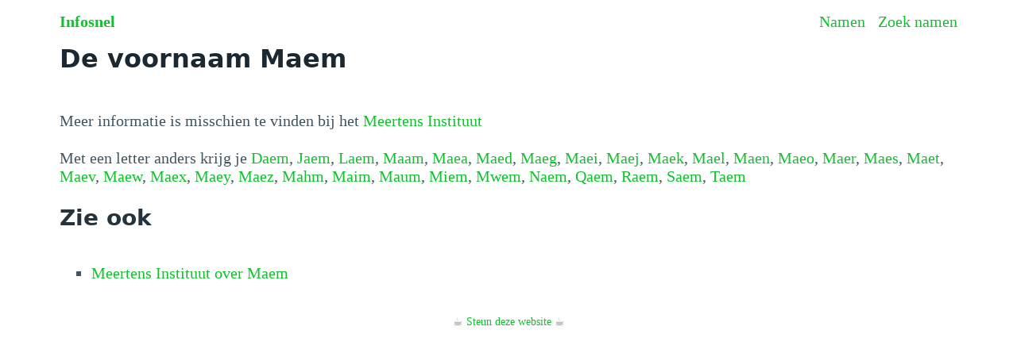

--- FILE ---
content_type: text/html
request_url: https://infosnel.nl/namen/naam/Maem
body_size: 13052
content:
<!doctype html>
<html lang="nl">
  <head>
    <meta charset="utf-8" />
    <meta name="viewport" content="width=device-width, initial-scale=1" />
    <title>De voornaam Maem</title><!-- HEAD_svelte-1chr4jw_START --><!-- HEAD_svelte-1chr4jw_END -->
  </head>
  <body data-sveltekit-preload-data="hover">
    <div id="root" style="display: contents">  <head data-svelte-h="svelte-1ud9m9j"><style lang="scss">@charset "UTF-8";
/*!
 * Pico CSS v1.5.10 (https://picocss.com)
 * Copyright 2019-2023 - Licensed under MIT
 */
/**
 * Theme: default
 */
:root {
  --font-family: system-ui, -apple-system, "Segoe UI", "Roboto", "Ubuntu",
    "Cantarell", "Noto Sans", sans-serif, "Apple Color Emoji", "Segoe UI Emoji",
    "Segoe UI Symbol", "Noto Color Emoji";
  --line-height: 1.5;
  --font-weight: 400;
  --font-size: 16px;
  --border-radius: 0.25rem;
  --border-width: 1px;
  --outline-width: 3px;
  --spacing: 1rem;
  --typography-spacing-vertical: 1.5rem;
  --block-spacing-vertical: calc(var(--spacing) * 2);
  --block-spacing-horizontal: var(--spacing);
  --grid-spacing-vertical: 0;
  --grid-spacing-horizontal: var(--spacing);
  --form-element-spacing-vertical: 0.75rem;
  --form-element-spacing-horizontal: 1rem;
  --nav-element-spacing-vertical: 1rem;
  --nav-element-spacing-horizontal: 0.5rem;
  --nav-link-spacing-vertical: 0.5rem;
  --nav-link-spacing-horizontal: 0.5rem;
  --form-label-font-weight: var(--font-weight);
  --transition: 0.2s ease-in-out;
  --modal-overlay-backdrop-filter: blur(0.25rem);
}
@media (min-width: 576px) {
  :root {
    --font-size: 17px;
  }
}
@media (min-width: 768px) {
  :root {
    --font-size: 18px;
  }
}
@media (min-width: 992px) {
  :root {
    --font-size: 19px;
  }
}
@media (min-width: 1200px) {
  :root {
    --font-size: 20px;
  }
}
@media (min-width: 576px) {
  body > header,
  body > main,
  body > footer,
  section {
    --block-spacing-vertical: calc(var(--spacing) * 2.5);
  }
}
@media (min-width: 768px) {
  body > header,
  body > main,
  body > footer,
  section {
    --block-spacing-vertical: calc(var(--spacing) * 3);
  }
}
@media (min-width: 992px) {
  body > header,
  body > main,
  body > footer,
  section {
    --block-spacing-vertical: calc(var(--spacing) * 3.5);
  }
}
@media (min-width: 1200px) {
  body > header,
  body > main,
  body > footer,
  section {
    --block-spacing-vertical: calc(var(--spacing) * 4);
  }
}
@media (min-width: 576px) {
  article {
    --block-spacing-horizontal: calc(var(--spacing) * 1.25);
  }
}
@media (min-width: 768px) {
  article {
    --block-spacing-horizontal: calc(var(--spacing) * 1.5);
  }
}
@media (min-width: 992px) {
  article {
    --block-spacing-horizontal: calc(var(--spacing) * 1.75);
  }
}
@media (min-width: 1200px) {
  article {
    --block-spacing-horizontal: calc(var(--spacing) * 2);
  }
}
dialog > article {
  --block-spacing-vertical: calc(var(--spacing) * 2);
  --block-spacing-horizontal: var(--spacing);
}
@media (min-width: 576px) {
  dialog > article {
    --block-spacing-vertical: calc(var(--spacing) * 2.5);
    --block-spacing-horizontal: calc(var(--spacing) * 1.25);
  }
}
@media (min-width: 768px) {
  dialog > article {
    --block-spacing-vertical: calc(var(--spacing) * 3);
    --block-spacing-horizontal: calc(var(--spacing) * 1.5);
  }
}
a {
  --text-decoration: none;
}
a.secondary, a.contrast {
  --text-decoration: underline;
}
small {
  --font-size: 0.875em;
}
h1,
h2,
h3,
h4,
h5,
h6 {
  --font-weight: 700;
}
h1 {
  --font-size: 2rem;
  --typography-spacing-vertical: 3rem;
}
h2 {
  --font-size: 1.75rem;
  --typography-spacing-vertical: 2.625rem;
}
h3 {
  --font-size: 1.5rem;
  --typography-spacing-vertical: 2.25rem;
}
h4 {
  --font-size: 1.25rem;
  --typography-spacing-vertical: 1.874rem;
}
h5 {
  --font-size: 1.125rem;
  --typography-spacing-vertical: 1.6875rem;
}
[type=checkbox],
[type=radio] {
  --border-width: 2px;
}
[type=checkbox][role=switch] {
  --border-width: 3px;
}
thead th,
thead td,
tfoot th,
tfoot td {
  --border-width: 3px;
}
:not(thead, tfoot) > * > td {
  --font-size: 0.875em;
}
pre,
code,
kbd,
samp {
  --font-family: "Menlo", "Consolas", "Roboto Mono", "Ubuntu Monospace",
    "Noto Mono", "Oxygen Mono", "Liberation Mono", monospace,
    "Apple Color Emoji", "Segoe UI Emoji", "Segoe UI Symbol", "Noto Color Emoji";
}
kbd {
  --font-weight: bolder;
}
[data-theme=light],
:root:not([data-theme=dark]) {
  --background-color: #fff;
  --color: hsl(205, 20%, 32%);
  --h1-color: hsl(205, 30%, 15%);
  --h2-color: #24333e;
  --h3-color: hsl(205, 25%, 23%);
  --h4-color: #374956;
  --h5-color: hsl(205, 20%, 32%);
  --h6-color: #4d606d;
  --muted-color: hsl(205, 10%, 50%);
  --muted-border-color: hsl(205, 20%, 94%);
  --primary: hsl(130, 85%, 41%);
  --primary-hover: hsl(130, 90%, 32%);
  --primary-focus: rgba(16, 193, 45, 0.125);
  --primary-inverse: #fff;
  --secondary: hsl(205, 15%, 41%);
  --secondary-hover: hsl(205, 20%, 32%);
  --secondary-focus: rgba(89, 107, 120, 0.125);
  --secondary-inverse: #fff;
  --contrast: hsl(205, 30%, 15%);
  --contrast-hover: #000;
  --contrast-focus: rgba(89, 107, 120, 0.125);
  --contrast-inverse: #fff;
  --mark-background-color: #fff2ca;
  --mark-color: #543a26;
  --ins-color: #388e3c;
  --del-color: #c62828;
  --blockquote-border-color: var(--muted-border-color);
  --blockquote-footer-color: var(--muted-color);
  --button-box-shadow: 0 0 0 rgba(0, 0, 0, 0);
  --button-hover-box-shadow: 0 0 0 rgba(0, 0, 0, 0);
  --form-element-background-color: transparent;
  --form-element-border-color: hsl(205, 14%, 68%);
  --form-element-color: var(--color);
  --form-element-placeholder-color: var(--muted-color);
  --form-element-active-background-color: transparent;
  --form-element-active-border-color: var(--primary);
  --form-element-focus-color: var(--primary-focus);
  --form-element-disabled-background-color: hsl(205, 18%, 86%);
  --form-element-disabled-border-color: hsl(205, 14%, 68%);
  --form-element-disabled-opacity: 0.5;
  --form-element-invalid-border-color: #c62828;
  --form-element-invalid-active-border-color: #d32f2f;
  --form-element-invalid-focus-color: rgba(211, 47, 47, 0.125);
  --form-element-valid-border-color: #388e3c;
  --form-element-valid-active-border-color: #43a047;
  --form-element-valid-focus-color: rgba(67, 160, 71, 0.125);
  --switch-background-color: hsl(205, 16%, 77%);
  --switch-color: var(--primary-inverse);
  --switch-checked-background-color: var(--primary);
  --range-border-color: hsl(205, 18%, 86%);
  --range-active-border-color: hsl(205, 16%, 77%);
  --range-thumb-border-color: var(--background-color);
  --range-thumb-color: var(--secondary);
  --range-thumb-hover-color: var(--secondary-hover);
  --range-thumb-active-color: var(--primary);
  --table-border-color: var(--muted-border-color);
  --table-row-stripped-background-color: #f6f8f9;
  --code-background-color: hsl(205, 20%, 94%);
  --code-color: var(--muted-color);
  --code-kbd-background-color: var(--contrast);
  --code-kbd-color: var(--contrast-inverse);
  --code-tag-color: hsl(330, 40%, 50%);
  --code-property-color: hsl(185, 40%, 40%);
  --code-value-color: hsl(40, 20%, 50%);
  --code-comment-color: hsl(205, 14%, 68%);
  --accordion-border-color: var(--muted-border-color);
  --accordion-close-summary-color: var(--color);
  --accordion-open-summary-color: var(--muted-color);
  --card-background-color: var(--background-color);
  --card-border-color: var(--muted-border-color);
  --card-box-shadow:
    0.0145rem 0.029rem 0.174rem rgba(27, 40, 50, 0.01698),
    0.0335rem 0.067rem 0.402rem rgba(27, 40, 50, 0.024),
    0.0625rem 0.125rem 0.75rem rgba(27, 40, 50, 0.03),
    0.1125rem 0.225rem 1.35rem rgba(27, 40, 50, 0.036),
    0.2085rem 0.417rem 2.502rem rgba(27, 40, 50, 0.04302),
    0.5rem 1rem 6rem rgba(27, 40, 50, 0.06),
    0 0 0 0.0625rem rgba(27, 40, 50, 0.015);
  --card-sectionning-background-color: #fbfbfc;
  --dropdown-background-color: #fbfbfc;
  --dropdown-border-color: #e1e6eb;
  --dropdown-box-shadow: var(--card-box-shadow);
  --dropdown-color: var(--color);
  --dropdown-hover-background-color: hsl(205, 20%, 94%);
  --modal-overlay-background-color: rgba(213, 220, 226, 0.7);
  --progress-background-color: hsl(205, 18%, 86%);
  --progress-color: var(--primary);
  --loading-spinner-opacity: 0.5;
  --tooltip-background-color: var(--contrast);
  --tooltip-color: var(--contrast-inverse);
  --icon-checkbox: url("data:image/svg+xml,%3Csvg xmlns='http://www.w3.org/2000/svg' width='24' height='24' viewBox='0 0 24 24' fill='none' stroke='rgb(255, 255, 255)' stroke-width='4' stroke-linecap='round' stroke-linejoin='round'%3E%3Cpolyline points='20 6 9 17 4 12'%3E%3C/polyline%3E%3C/svg%3E");
  --icon-chevron: url("data:image/svg+xml,%3Csvg xmlns='http://www.w3.org/2000/svg' width='24' height='24' viewBox='0 0 24 24' fill='none' stroke='rgb(65, 84, 98)' stroke-width='2' stroke-linecap='round' stroke-linejoin='round'%3E%3Cpolyline points='6 9 12 15 18 9'%3E%3C/polyline%3E%3C/svg%3E");
  --icon-chevron-button: url("data:image/svg+xml,%3Csvg xmlns='http://www.w3.org/2000/svg' width='24' height='24' viewBox='0 0 24 24' fill='none' stroke='rgb(255, 255, 255)' stroke-width='2' stroke-linecap='round' stroke-linejoin='round'%3E%3Cpolyline points='6 9 12 15 18 9'%3E%3C/polyline%3E%3C/svg%3E");
  --icon-chevron-button-inverse: url("data:image/svg+xml,%3Csvg xmlns='http://www.w3.org/2000/svg' width='24' height='24' viewBox='0 0 24 24' fill='none' stroke='rgb(255, 255, 255)' stroke-width='2' stroke-linecap='round' stroke-linejoin='round'%3E%3Cpolyline points='6 9 12 15 18 9'%3E%3C/polyline%3E%3C/svg%3E");
  --icon-close: url("data:image/svg+xml,%3Csvg xmlns='http://www.w3.org/2000/svg' width='24' height='24' viewBox='0 0 24 24' fill='none' stroke='rgb(115, 130, 140)' stroke-width='4' stroke-linecap='round' stroke-linejoin='round'%3E%3Cline x1='18' y1='6' x2='6' y2='18'%3E%3C/line%3E%3Cline x1='6' y1='6' x2='18' y2='18'%3E%3C/line%3E%3C/svg%3E");
  --icon-date: url("data:image/svg+xml,%3Csvg xmlns='http://www.w3.org/2000/svg' width='24' height='24' viewBox='0 0 24 24' fill='none' stroke='rgb(65, 84, 98)' stroke-width='2' stroke-linecap='round' stroke-linejoin='round'%3E%3Crect x='3' y='4' width='18' height='18' rx='2' ry='2'%3E%3C/rect%3E%3Cline x1='16' y1='2' x2='16' y2='6'%3E%3C/line%3E%3Cline x1='8' y1='2' x2='8' y2='6'%3E%3C/line%3E%3Cline x1='3' y1='10' x2='21' y2='10'%3E%3C/line%3E%3C/svg%3E");
  --icon-invalid: url("data:image/svg+xml,%3Csvg xmlns='http://www.w3.org/2000/svg' width='24' height='24' viewBox='0 0 24 24' fill='none' stroke='rgb(198, 40, 40)' stroke-width='2' stroke-linecap='round' stroke-linejoin='round'%3E%3Ccircle cx='12' cy='12' r='10'%3E%3C/circle%3E%3Cline x1='12' y1='8' x2='12' y2='12'%3E%3C/line%3E%3Cline x1='12' y1='16' x2='12.01' y2='16'%3E%3C/line%3E%3C/svg%3E");
  --icon-minus: url("data:image/svg+xml,%3Csvg xmlns='http://www.w3.org/2000/svg' width='24' height='24' viewBox='0 0 24 24' fill='none' stroke='rgb(255, 255, 255)' stroke-width='4' stroke-linecap='round' stroke-linejoin='round'%3E%3Cline x1='5' y1='12' x2='19' y2='12'%3E%3C/line%3E%3C/svg%3E");
  --icon-search: url("data:image/svg+xml,%3Csvg xmlns='http://www.w3.org/2000/svg' width='24' height='24' viewBox='0 0 24 24' fill='none' stroke='rgb(65, 84, 98)' stroke-width='2' stroke-linecap='round' stroke-linejoin='round'%3E%3Ccircle cx='11' cy='11' r='8'%3E%3C/circle%3E%3Cline x1='21' y1='21' x2='16.65' y2='16.65'%3E%3C/line%3E%3C/svg%3E");
  --icon-time: url("data:image/svg+xml,%3Csvg xmlns='http://www.w3.org/2000/svg' width='24' height='24' viewBox='0 0 24 24' fill='none' stroke='rgb(65, 84, 98)' stroke-width='2' stroke-linecap='round' stroke-linejoin='round'%3E%3Ccircle cx='12' cy='12' r='10'%3E%3C/circle%3E%3Cpolyline points='12 6 12 12 16 14'%3E%3C/polyline%3E%3C/svg%3E");
  --icon-valid: url("data:image/svg+xml,%3Csvg xmlns='http://www.w3.org/2000/svg' width='24' height='24' viewBox='0 0 24 24' fill='none' stroke='rgb(56, 142, 60)' stroke-width='3' stroke-linecap='round' stroke-linejoin='round'%3E%3Cpolyline points='20 6 9 17 4 12'%3E%3C/polyline%3E%3C/svg%3E");
  color-scheme: light;
}
@media only screen and (prefers-color-scheme: dark) {
  :root:not([data-theme]) {
    --background-color: #11191f;
    --color: hsl(205, 16%, 77%);
    --h1-color: hsl(205, 20%, 94%);
    --h2-color: #e1e6eb;
    --h3-color: hsl(205, 18%, 86%);
    --h4-color: #c8d1d8;
    --h5-color: hsl(205, 16%, 77%);
    --h6-color: #afbbc4;
    --muted-color: hsl(205, 10%, 50%);
    --muted-border-color: #1f2d38;
    --primary: hsl(130, 85%, 41%);
    --primary-hover: hsl(130, 80%, 50%);
    --primary-focus: rgba(16, 193, 45, 0.25);
    --primary-inverse: #fff;
    --secondary: hsl(205, 15%, 41%);
    --secondary-hover: hsl(205, 10%, 50%);
    --secondary-focus: rgba(115, 130, 140, 0.25);
    --secondary-inverse: #fff;
    --contrast: hsl(205, 20%, 94%);
    --contrast-hover: #fff;
    --contrast-focus: rgba(115, 130, 140, 0.25);
    --contrast-inverse: #000;
    --mark-background-color: #d1c284;
    --mark-color: #11191f;
    --ins-color: #388e3c;
    --del-color: #c62828;
    --blockquote-border-color: var(--muted-border-color);
    --blockquote-footer-color: var(--muted-color);
    --button-box-shadow: 0 0 0 rgba(0, 0, 0, 0);
    --button-hover-box-shadow: 0 0 0 rgba(0, 0, 0, 0);
    --form-element-background-color: #11191f;
    --form-element-border-color: #374956;
    --form-element-color: var(--color);
    --form-element-placeholder-color: var(--muted-color);
    --form-element-active-background-color: var(--form-element-background-color);
    --form-element-active-border-color: var(--primary);
    --form-element-focus-color: var(--primary-focus);
    --form-element-disabled-background-color: hsl(205, 25%, 23%);
    --form-element-disabled-border-color: hsl(205, 20%, 32%);
    --form-element-disabled-opacity: 0.5;
    --form-element-invalid-border-color: #b71c1c;
    --form-element-invalid-active-border-color: #c62828;
    --form-element-invalid-focus-color: rgba(198, 40, 40, 0.25);
    --form-element-valid-border-color: #2e7d32;
    --form-element-valid-active-border-color: #388e3c;
    --form-element-valid-focus-color: rgba(56, 142, 60, 0.25);
    --switch-background-color: #374956;
    --switch-color: var(--primary-inverse);
    --switch-checked-background-color: var(--primary);
    --range-border-color: #24333e;
    --range-active-border-color: hsl(205, 25%, 23%);
    --range-thumb-border-color: var(--background-color);
    --range-thumb-color: var(--secondary);
    --range-thumb-hover-color: var(--secondary-hover);
    --range-thumb-active-color: var(--primary);
    --table-border-color: var(--muted-border-color);
    --table-row-stripped-background-color: rgba(115, 130, 140, 0.05);
    --code-background-color: #18232c;
    --code-color: var(--muted-color);
    --code-kbd-background-color: var(--contrast);
    --code-kbd-color: var(--contrast-inverse);
    --code-tag-color: hsl(330, 30%, 50%);
    --code-property-color: hsl(185, 30%, 50%);
    --code-value-color: hsl(40, 10%, 50%);
    --code-comment-color: #4d606d;
    --accordion-border-color: var(--muted-border-color);
    --accordion-active-summary-color: var(--primary);
    --accordion-close-summary-color: var(--color);
    --accordion-open-summary-color: var(--muted-color);
    --card-background-color: #141e26;
    --card-border-color: var(--card-background-color);
    --card-box-shadow:
      0.0145rem 0.029rem 0.174rem rgba(0, 0, 0, 0.01698),
      0.0335rem 0.067rem 0.402rem rgba(0, 0, 0, 0.024),
      0.0625rem 0.125rem 0.75rem rgba(0, 0, 0, 0.03),
      0.1125rem 0.225rem 1.35rem rgba(0, 0, 0, 0.036),
      0.2085rem 0.417rem 2.502rem rgba(0, 0, 0, 0.04302),
      0.5rem 1rem 6rem rgba(0, 0, 0, 0.06),
      0 0 0 0.0625rem rgba(0, 0, 0, 0.015);
    --card-sectionning-background-color: #18232c;
    --dropdown-background-color: hsl(205, 30%, 15%);
    --dropdown-border-color: #24333e;
    --dropdown-box-shadow: var(--card-box-shadow);
    --dropdown-color: var(--color);
    --dropdown-hover-background-color: rgba(36, 51, 62, 0.75);
    --modal-overlay-background-color: rgba(36, 51, 62, 0.8);
    --progress-background-color: #24333e;
    --progress-color: var(--primary);
    --loading-spinner-opacity: 0.5;
    --tooltip-background-color: var(--contrast);
    --tooltip-color: var(--contrast-inverse);
    --icon-checkbox: url("data:image/svg+xml,%3Csvg xmlns='http://www.w3.org/2000/svg' width='24' height='24' viewBox='0 0 24 24' fill='none' stroke='rgb(255, 255, 255)' stroke-width='4' stroke-linecap='round' stroke-linejoin='round'%3E%3Cpolyline points='20 6 9 17 4 12'%3E%3C/polyline%3E%3C/svg%3E");
    --icon-chevron: url("data:image/svg+xml,%3Csvg xmlns='http://www.w3.org/2000/svg' width='24' height='24' viewBox='0 0 24 24' fill='none' stroke='rgb(162, 175, 185)' stroke-width='2' stroke-linecap='round' stroke-linejoin='round'%3E%3Cpolyline points='6 9 12 15 18 9'%3E%3C/polyline%3E%3C/svg%3E");
    --icon-chevron-button: url("data:image/svg+xml,%3Csvg xmlns='http://www.w3.org/2000/svg' width='24' height='24' viewBox='0 0 24 24' fill='none' stroke='rgb(255, 255, 255)' stroke-width='2' stroke-linecap='round' stroke-linejoin='round'%3E%3Cpolyline points='6 9 12 15 18 9'%3E%3C/polyline%3E%3C/svg%3E");
    --icon-chevron-button-inverse: url("data:image/svg+xml,%3Csvg xmlns='http://www.w3.org/2000/svg' width='24' height='24' viewBox='0 0 24 24' fill='none' stroke='rgb(0, 0, 0)' stroke-width='2' stroke-linecap='round' stroke-linejoin='round'%3E%3Cpolyline points='6 9 12 15 18 9'%3E%3C/polyline%3E%3C/svg%3E");
    --icon-close: url("data:image/svg+xml,%3Csvg xmlns='http://www.w3.org/2000/svg' width='24' height='24' viewBox='0 0 24 24' fill='none' stroke='rgb(115, 130, 140)' stroke-width='4' stroke-linecap='round' stroke-linejoin='round'%3E%3Cline x1='18' y1='6' x2='6' y2='18'%3E%3C/line%3E%3Cline x1='6' y1='6' x2='18' y2='18'%3E%3C/line%3E%3C/svg%3E");
    --icon-date: url("data:image/svg+xml,%3Csvg xmlns='http://www.w3.org/2000/svg' width='24' height='24' viewBox='0 0 24 24' fill='none' stroke='rgb(162, 175, 185)' stroke-width='2' stroke-linecap='round' stroke-linejoin='round'%3E%3Crect x='3' y='4' width='18' height='18' rx='2' ry='2'%3E%3C/rect%3E%3Cline x1='16' y1='2' x2='16' y2='6'%3E%3C/line%3E%3Cline x1='8' y1='2' x2='8' y2='6'%3E%3C/line%3E%3Cline x1='3' y1='10' x2='21' y2='10'%3E%3C/line%3E%3C/svg%3E");
    --icon-invalid: url("data:image/svg+xml,%3Csvg xmlns='http://www.w3.org/2000/svg' width='24' height='24' viewBox='0 0 24 24' fill='none' stroke='rgb(183, 28, 28)' stroke-width='2' stroke-linecap='round' stroke-linejoin='round'%3E%3Ccircle cx='12' cy='12' r='10'%3E%3C/circle%3E%3Cline x1='12' y1='8' x2='12' y2='12'%3E%3C/line%3E%3Cline x1='12' y1='16' x2='12.01' y2='16'%3E%3C/line%3E%3C/svg%3E");
    --icon-minus: url("data:image/svg+xml,%3Csvg xmlns='http://www.w3.org/2000/svg' width='24' height='24' viewBox='0 0 24 24' fill='none' stroke='rgb(255, 255, 255)' stroke-width='4' stroke-linecap='round' stroke-linejoin='round'%3E%3Cline x1='5' y1='12' x2='19' y2='12'%3E%3C/line%3E%3C/svg%3E");
    --icon-search: url("data:image/svg+xml,%3Csvg xmlns='http://www.w3.org/2000/svg' width='24' height='24' viewBox='0 0 24 24' fill='none' stroke='rgb(162, 175, 185)' stroke-width='2' stroke-linecap='round' stroke-linejoin='round'%3E%3Ccircle cx='11' cy='11' r='8'%3E%3C/circle%3E%3Cline x1='21' y1='21' x2='16.65' y2='16.65'%3E%3C/line%3E%3C/svg%3E");
    --icon-time: url("data:image/svg+xml,%3Csvg xmlns='http://www.w3.org/2000/svg' width='24' height='24' viewBox='0 0 24 24' fill='none' stroke='rgb(162, 175, 185)' stroke-width='2' stroke-linecap='round' stroke-linejoin='round'%3E%3Ccircle cx='12' cy='12' r='10'%3E%3C/circle%3E%3Cpolyline points='12 6 12 12 16 14'%3E%3C/polyline%3E%3C/svg%3E");
    --icon-valid: url("data:image/svg+xml,%3Csvg xmlns='http://www.w3.org/2000/svg' width='24' height='24' viewBox='0 0 24 24' fill='none' stroke='rgb(46, 125, 50)' stroke-width='3' stroke-linecap='round' stroke-linejoin='round'%3E%3Cpolyline points='20 6 9 17 4 12'%3E%3C/polyline%3E%3C/svg%3E");
    color-scheme: dark;
  }
}
[data-theme=dark] {
  --background-color: #11191f;
  --color: hsl(205, 16%, 77%);
  --h1-color: hsl(205, 20%, 94%);
  --h2-color: #e1e6eb;
  --h3-color: hsl(205, 18%, 86%);
  --h4-color: #c8d1d8;
  --h5-color: hsl(205, 16%, 77%);
  --h6-color: #afbbc4;
  --muted-color: hsl(205, 10%, 50%);
  --muted-border-color: #1f2d38;
  --primary: hsl(130, 85%, 41%);
  --primary-hover: hsl(130, 80%, 50%);
  --primary-focus: rgba(16, 193, 45, 0.25);
  --primary-inverse: #fff;
  --secondary: hsl(205, 15%, 41%);
  --secondary-hover: hsl(205, 10%, 50%);
  --secondary-focus: rgba(115, 130, 140, 0.25);
  --secondary-inverse: #fff;
  --contrast: hsl(205, 20%, 94%);
  --contrast-hover: #fff;
  --contrast-focus: rgba(115, 130, 140, 0.25);
  --contrast-inverse: #000;
  --mark-background-color: #d1c284;
  --mark-color: #11191f;
  --ins-color: #388e3c;
  --del-color: #c62828;
  --blockquote-border-color: var(--muted-border-color);
  --blockquote-footer-color: var(--muted-color);
  --button-box-shadow: 0 0 0 rgba(0, 0, 0, 0);
  --button-hover-box-shadow: 0 0 0 rgba(0, 0, 0, 0);
  --form-element-background-color: #11191f;
  --form-element-border-color: #374956;
  --form-element-color: var(--color);
  --form-element-placeholder-color: var(--muted-color);
  --form-element-active-background-color: var(--form-element-background-color);
  --form-element-active-border-color: var(--primary);
  --form-element-focus-color: var(--primary-focus);
  --form-element-disabled-background-color: hsl(205, 25%, 23%);
  --form-element-disabled-border-color: hsl(205, 20%, 32%);
  --form-element-disabled-opacity: 0.5;
  --form-element-invalid-border-color: #b71c1c;
  --form-element-invalid-active-border-color: #c62828;
  --form-element-invalid-focus-color: rgba(198, 40, 40, 0.25);
  --form-element-valid-border-color: #2e7d32;
  --form-element-valid-active-border-color: #388e3c;
  --form-element-valid-focus-color: rgba(56, 142, 60, 0.25);
  --switch-background-color: #374956;
  --switch-color: var(--primary-inverse);
  --switch-checked-background-color: var(--primary);
  --range-border-color: #24333e;
  --range-active-border-color: hsl(205, 25%, 23%);
  --range-thumb-border-color: var(--background-color);
  --range-thumb-color: var(--secondary);
  --range-thumb-hover-color: var(--secondary-hover);
  --range-thumb-active-color: var(--primary);
  --table-border-color: var(--muted-border-color);
  --table-row-stripped-background-color: rgba(115, 130, 140, 0.05);
  --code-background-color: #18232c;
  --code-color: var(--muted-color);
  --code-kbd-background-color: var(--contrast);
  --code-kbd-color: var(--contrast-inverse);
  --code-tag-color: hsl(330, 30%, 50%);
  --code-property-color: hsl(185, 30%, 50%);
  --code-value-color: hsl(40, 10%, 50%);
  --code-comment-color: #4d606d;
  --accordion-border-color: var(--muted-border-color);
  --accordion-active-summary-color: var(--primary);
  --accordion-close-summary-color: var(--color);
  --accordion-open-summary-color: var(--muted-color);
  --card-background-color: #141e26;
  --card-border-color: var(--card-background-color);
  --card-box-shadow:
    0.0145rem 0.029rem 0.174rem rgba(0, 0, 0, 0.01698),
    0.0335rem 0.067rem 0.402rem rgba(0, 0, 0, 0.024),
    0.0625rem 0.125rem 0.75rem rgba(0, 0, 0, 0.03),
    0.1125rem 0.225rem 1.35rem rgba(0, 0, 0, 0.036),
    0.2085rem 0.417rem 2.502rem rgba(0, 0, 0, 0.04302),
    0.5rem 1rem 6rem rgba(0, 0, 0, 0.06),
    0 0 0 0.0625rem rgba(0, 0, 0, 0.015);
  --card-sectionning-background-color: #18232c;
  --dropdown-background-color: hsl(205, 30%, 15%);
  --dropdown-border-color: #24333e;
  --dropdown-box-shadow: var(--card-box-shadow);
  --dropdown-color: var(--color);
  --dropdown-hover-background-color: rgba(36, 51, 62, 0.75);
  --modal-overlay-background-color: rgba(36, 51, 62, 0.8);
  --progress-background-color: #24333e;
  --progress-color: var(--primary);
  --loading-spinner-opacity: 0.5;
  --tooltip-background-color: var(--contrast);
  --tooltip-color: var(--contrast-inverse);
  --icon-checkbox: url("data:image/svg+xml,%3Csvg xmlns='http://www.w3.org/2000/svg' width='24' height='24' viewBox='0 0 24 24' fill='none' stroke='rgb(255, 255, 255)' stroke-width='4' stroke-linecap='round' stroke-linejoin='round'%3E%3Cpolyline points='20 6 9 17 4 12'%3E%3C/polyline%3E%3C/svg%3E");
  --icon-chevron: url("data:image/svg+xml,%3Csvg xmlns='http://www.w3.org/2000/svg' width='24' height='24' viewBox='0 0 24 24' fill='none' stroke='rgb(162, 175, 185)' stroke-width='2' stroke-linecap='round' stroke-linejoin='round'%3E%3Cpolyline points='6 9 12 15 18 9'%3E%3C/polyline%3E%3C/svg%3E");
  --icon-chevron-button: url("data:image/svg+xml,%3Csvg xmlns='http://www.w3.org/2000/svg' width='24' height='24' viewBox='0 0 24 24' fill='none' stroke='rgb(255, 255, 255)' stroke-width='2' stroke-linecap='round' stroke-linejoin='round'%3E%3Cpolyline points='6 9 12 15 18 9'%3E%3C/polyline%3E%3C/svg%3E");
  --icon-chevron-button-inverse: url("data:image/svg+xml,%3Csvg xmlns='http://www.w3.org/2000/svg' width='24' height='24' viewBox='0 0 24 24' fill='none' stroke='rgb(0, 0, 0)' stroke-width='2' stroke-linecap='round' stroke-linejoin='round'%3E%3Cpolyline points='6 9 12 15 18 9'%3E%3C/polyline%3E%3C/svg%3E");
  --icon-close: url("data:image/svg+xml,%3Csvg xmlns='http://www.w3.org/2000/svg' width='24' height='24' viewBox='0 0 24 24' fill='none' stroke='rgb(115, 130, 140)' stroke-width='4' stroke-linecap='round' stroke-linejoin='round'%3E%3Cline x1='18' y1='6' x2='6' y2='18'%3E%3C/line%3E%3Cline x1='6' y1='6' x2='18' y2='18'%3E%3C/line%3E%3C/svg%3E");
  --icon-date: url("data:image/svg+xml,%3Csvg xmlns='http://www.w3.org/2000/svg' width='24' height='24' viewBox='0 0 24 24' fill='none' stroke='rgb(162, 175, 185)' stroke-width='2' stroke-linecap='round' stroke-linejoin='round'%3E%3Crect x='3' y='4' width='18' height='18' rx='2' ry='2'%3E%3C/rect%3E%3Cline x1='16' y1='2' x2='16' y2='6'%3E%3C/line%3E%3Cline x1='8' y1='2' x2='8' y2='6'%3E%3C/line%3E%3Cline x1='3' y1='10' x2='21' y2='10'%3E%3C/line%3E%3C/svg%3E");
  --icon-invalid: url("data:image/svg+xml,%3Csvg xmlns='http://www.w3.org/2000/svg' width='24' height='24' viewBox='0 0 24 24' fill='none' stroke='rgb(183, 28, 28)' stroke-width='2' stroke-linecap='round' stroke-linejoin='round'%3E%3Ccircle cx='12' cy='12' r='10'%3E%3C/circle%3E%3Cline x1='12' y1='8' x2='12' y2='12'%3E%3C/line%3E%3Cline x1='12' y1='16' x2='12.01' y2='16'%3E%3C/line%3E%3C/svg%3E");
  --icon-minus: url("data:image/svg+xml,%3Csvg xmlns='http://www.w3.org/2000/svg' width='24' height='24' viewBox='0 0 24 24' fill='none' stroke='rgb(255, 255, 255)' stroke-width='4' stroke-linecap='round' stroke-linejoin='round'%3E%3Cline x1='5' y1='12' x2='19' y2='12'%3E%3C/line%3E%3C/svg%3E");
  --icon-search: url("data:image/svg+xml,%3Csvg xmlns='http://www.w3.org/2000/svg' width='24' height='24' viewBox='0 0 24 24' fill='none' stroke='rgb(162, 175, 185)' stroke-width='2' stroke-linecap='round' stroke-linejoin='round'%3E%3Ccircle cx='11' cy='11' r='8'%3E%3C/circle%3E%3Cline x1='21' y1='21' x2='16.65' y2='16.65'%3E%3C/line%3E%3C/svg%3E");
  --icon-time: url("data:image/svg+xml,%3Csvg xmlns='http://www.w3.org/2000/svg' width='24' height='24' viewBox='0 0 24 24' fill='none' stroke='rgb(162, 175, 185)' stroke-width='2' stroke-linecap='round' stroke-linejoin='round'%3E%3Ccircle cx='12' cy='12' r='10'%3E%3C/circle%3E%3Cpolyline points='12 6 12 12 16 14'%3E%3C/polyline%3E%3C/svg%3E");
  --icon-valid: url("data:image/svg+xml,%3Csvg xmlns='http://www.w3.org/2000/svg' width='24' height='24' viewBox='0 0 24 24' fill='none' stroke='rgb(46, 125, 50)' stroke-width='3' stroke-linecap='round' stroke-linejoin='round'%3E%3Cpolyline points='20 6 9 17 4 12'%3E%3C/polyline%3E%3C/svg%3E");
  color-scheme: dark;
}
progress,
[type=checkbox],
[type=radio],
[type=range] {
  accent-color: var(--primary);
}
/**
 * Document
 * Content-box & Responsive typography
 */
*,
*::before,
*::after {
  box-sizing: border-box;
  background-repeat: no-repeat;
}
::before,
::after {
  text-decoration: inherit;
  vertical-align: inherit;
}
:where(:root) {
  -webkit-tap-highlight-color: transparent;
  -webkit-text-size-adjust: 100%;
  text-size-adjust: 100%;
  background-color: var(--background-color);
  color: var(--color);
  font-weight: var(--font-weight);
  font-size: var(--font-size);
  line-height: var(--line-height);
  font-family: var(--font-family);
  text-rendering: optimizeLegibility;
  overflow-wrap: break-word;
  cursor: default;
  tab-size: 4;
}
/**
 * Sectioning
 * Container and responsive spacings for header, main, footer
 */
main {
  display: block;
}
body {
  width: 100%;
  margin: 0;
}
body > header,
body > main,
body > footer {
  width: 100%;
  margin-right: auto;
  margin-left: auto;
  padding: var(--block-spacing-vertical) 0;
}
/**
* Container
*/
.container,
.container-fluid {
  width: 100%;
  margin-right: auto;
  margin-left: auto;
  padding-right: var(--spacing);
  padding-left: var(--spacing);
}
@media (min-width: 576px) {
  .container {
    max-width: 510px;
    padding-right: 0;
    padding-left: 0;
  }
}
@media (min-width: 768px) {
  .container {
    max-width: 700px;
  }
}
@media (min-width: 992px) {
  .container {
    max-width: 920px;
  }
}
@media (min-width: 1200px) {
  .container {
    max-width: 1130px;
  }
}
/**
 * Section
 * Responsive spacings for section
 */
section {
  margin-bottom: var(--block-spacing-vertical);
}
/**
* Grid
* Minimal grid system with auto-layout columns
*/
.grid {
  grid-column-gap: var(--grid-spacing-horizontal);
  grid-row-gap: var(--grid-spacing-vertical);
  display: grid;
  grid-template-columns: 1fr;
  margin: 0;
}
@media (min-width: 992px) {
  .grid {
    grid-template-columns: repeat(auto-fit, minmax(0%, 1fr));
  }
}
.grid > * {
  min-width: 0;
}
/**
 * Horizontal scroller (<figure>)
 */
figure {
  display: block;
  margin: 0;
  padding: 0;
  overflow-x: auto;
}
figure figcaption {
  padding: calc(var(--spacing) * 0.5) 0;
  color: var(--muted-color);
}
/**
 * Typography
 */
b,
strong {
  font-weight: bolder;
}
sub,
sup {
  position: relative;
  font-size: 0.75em;
  line-height: 0;
  vertical-align: baseline;
}
sub {
  bottom: -0.25em;
}
sup {
  top: -0.5em;
}
address,
blockquote,
dl,
figure,
form,
ol,
p,
pre,
table,
ul {
  margin-top: 0;
  margin-bottom: var(--typography-spacing-vertical);
  color: var(--color);
  font-style: normal;
  font-weight: var(--font-weight);
  font-size: var(--font-size);
}
a,
[role=link] {
  --color: var(--primary);
  --background-color: transparent;
  outline: none;
  background-color: var(--background-color);
  color: var(--color);
  text-decoration: var(--text-decoration);
  transition: background-color var(--transition), color var(--transition), text-decoration var(--transition), box-shadow var(--transition);
}
a:is([aria-current], :hover, :active, :focus),
[role=link]:is([aria-current], :hover, :active, :focus) {
  --color: var(--primary-hover);
  --text-decoration: underline;
}
a:focus,
[role=link]:focus {
  --background-color: var(--primary-focus);
}
a.secondary,
[role=link].secondary {
  --color: var(--secondary);
}
a.secondary:is([aria-current], :hover, :active, :focus),
[role=link].secondary:is([aria-current], :hover, :active, :focus) {
  --color: var(--secondary-hover);
}
a.secondary:focus,
[role=link].secondary:focus {
  --background-color: var(--secondary-focus);
}
a.contrast,
[role=link].contrast {
  --color: var(--contrast);
}
a.contrast:is([aria-current], :hover, :active, :focus),
[role=link].contrast:is([aria-current], :hover, :active, :focus) {
  --color: var(--contrast-hover);
}
a.contrast:focus,
[role=link].contrast:focus {
  --background-color: var(--contrast-focus);
}
h1,
h2,
h3,
h4,
h5,
h6 {
  margin-top: 0;
  margin-bottom: var(--typography-spacing-vertical);
  color: var(--color);
  font-weight: var(--font-weight);
  font-size: var(--font-size);
  font-family: var(--font-family);
}
h1 {
  --color: var(--h1-color);
}
h2 {
  --color: var(--h2-color);
}
h3 {
  --color: var(--h3-color);
}
h4 {
  --color: var(--h4-color);
}
h5 {
  --color: var(--h5-color);
}
h6 {
  --color: var(--h6-color);
}
:where(address, blockquote, dl, figure, form, ol, p, pre, table, ul) ~ :is(h1, h2, h3, h4, h5, h6) {
  margin-top: var(--typography-spacing-vertical);
}
hgroup,
.headings {
  margin-bottom: var(--typography-spacing-vertical);
}
hgroup > *,
.headings > * {
  margin-bottom: 0;
}
hgroup > *:last-child,
.headings > *:last-child {
  --color: var(--muted-color);
  --font-weight: unset;
  font-size: 1rem;
  font-family: unset;
}
p {
  margin-bottom: var(--typography-spacing-vertical);
}
small {
  font-size: var(--font-size);
}
:where(dl, ol, ul) {
  padding-right: 0;
  padding-left: var(--spacing);
  padding-inline-start: var(--spacing);
  padding-inline-end: 0;
}
:where(dl, ol, ul) li {
  margin-bottom: calc(var(--typography-spacing-vertical) * 0.25);
}
:where(dl, ol, ul) :is(dl, ol, ul) {
  margin: 0;
  margin-top: calc(var(--typography-spacing-vertical) * 0.25);
}
ul li {
  list-style: square;
}
mark {
  padding: 0.125rem 0.25rem;
  background-color: var(--mark-background-color);
  color: var(--mark-color);
  vertical-align: baseline;
}
blockquote {
  display: block;
  margin: var(--typography-spacing-vertical) 0;
  padding: var(--spacing);
  border-right: none;
  border-left: 0.25rem solid var(--blockquote-border-color);
  border-inline-start: 0.25rem solid var(--blockquote-border-color);
  border-inline-end: none;
}
blockquote footer {
  margin-top: calc(var(--typography-spacing-vertical) * 0.5);
  color: var(--blockquote-footer-color);
}
abbr[title] {
  border-bottom: 1px dotted;
  text-decoration: none;
  cursor: help;
}
ins {
  color: var(--ins-color);
  text-decoration: none;
}
del {
  color: var(--del-color);
}
::selection {
  background-color: var(--primary-focus);
}
/**
 * Embedded content
 */
:where(audio, canvas, iframe, img, svg, video) {
  vertical-align: middle;
}
audio,
video {
  display: inline-block;
}
audio:not([controls]) {
  display: none;
  height: 0;
}
:where(iframe) {
  border-style: none;
}
img {
  max-width: 100%;
  height: auto;
  border-style: none;
}
:where(svg:not([fill])) {
  fill: currentColor;
}
svg:not(:root) {
  overflow: hidden;
}
/**
 * Button
 */
button {
  margin: 0;
  overflow: visible;
  font-family: inherit;
  text-transform: none;
}
button,
[type=button],
[type=reset],
[type=submit] {
  -webkit-appearance: button;
}
button {
  display: block;
  width: 100%;
  margin-bottom: var(--spacing);
}
[role=button] {
  display: inline-block;
  text-decoration: none;
}
button,
input[type=submit],
input[type=button],
input[type=reset],
[role=button] {
  --background-color: var(--primary);
  --border-color: var(--primary);
  --color: var(--primary-inverse);
  --box-shadow: var(--button-box-shadow, 0 0 0 rgba(0, 0, 0, 0));
  padding: var(--form-element-spacing-vertical) var(--form-element-spacing-horizontal);
  border: var(--border-width) solid var(--border-color);
  border-radius: var(--border-radius);
  outline: none;
  background-color: var(--background-color);
  box-shadow: var(--box-shadow);
  color: var(--color);
  font-weight: var(--font-weight);
  font-size: 1rem;
  line-height: var(--line-height);
  text-align: center;
  cursor: pointer;
  transition: background-color var(--transition), border-color var(--transition), color var(--transition), box-shadow var(--transition);
}
button:is([aria-current], :hover, :active, :focus),
input[type=submit]:is([aria-current], :hover, :active, :focus),
input[type=button]:is([aria-current], :hover, :active, :focus),
input[type=reset]:is([aria-current], :hover, :active, :focus),
[role=button]:is([aria-current], :hover, :active, :focus) {
  --background-color: var(--primary-hover);
  --border-color: var(--primary-hover);
  --box-shadow: var(--button-hover-box-shadow, 0 0 0 rgba(0, 0, 0, 0));
  --color: var(--primary-inverse);
}
button:focus,
input[type=submit]:focus,
input[type=button]:focus,
input[type=reset]:focus,
[role=button]:focus {
  --box-shadow: var(--button-hover-box-shadow, 0 0 0 rgba(0, 0, 0, 0)),
    0 0 0 var(--outline-width) var(--primary-focus);
}
:is(button, input[type=submit], input[type=button], [role=button]).secondary,
input[type=reset] {
  --background-color: var(--secondary);
  --border-color: var(--secondary);
  --color: var(--secondary-inverse);
  cursor: pointer;
}
:is(button, input[type=submit], input[type=button], [role=button]).secondary:is([aria-current], :hover, :active, :focus),
input[type=reset]:is([aria-current], :hover, :active, :focus) {
  --background-color: var(--secondary-hover);
  --border-color: var(--secondary-hover);
  --color: var(--secondary-inverse);
}
:is(button, input[type=submit], input[type=button], [role=button]).secondary:focus,
input[type=reset]:focus {
  --box-shadow: var(--button-hover-box-shadow, 0 0 0 rgba(0, 0, 0, 0)),
    0 0 0 var(--outline-width) var(--secondary-focus);
}
:is(button, input[type=submit], input[type=button], [role=button]).contrast {
  --background-color: var(--contrast);
  --border-color: var(--contrast);
  --color: var(--contrast-inverse);
}
:is(button, input[type=submit], input[type=button], [role=button]).contrast:is([aria-current], :hover, :active, :focus) {
  --background-color: var(--contrast-hover);
  --border-color: var(--contrast-hover);
  --color: var(--contrast-inverse);
}
:is(button, input[type=submit], input[type=button], [role=button]).contrast:focus {
  --box-shadow: var(--button-hover-box-shadow, 0 0 0 rgba(0, 0, 0, 0)),
    0 0 0 var(--outline-width) var(--contrast-focus);
}
:is(button, input[type=submit], input[type=button], [role=button]).outline,
input[type=reset].outline {
  --background-color: transparent;
  --color: var(--primary);
}
:is(button, input[type=submit], input[type=button], [role=button]).outline:is([aria-current], :hover, :active, :focus),
input[type=reset].outline:is([aria-current], :hover, :active, :focus) {
  --background-color: transparent;
  --color: var(--primary-hover);
}
:is(button, input[type=submit], input[type=button], [role=button]).outline.secondary,
input[type=reset].outline {
  --color: var(--secondary);
}
:is(button, input[type=submit], input[type=button], [role=button]).outline.secondary:is([aria-current], :hover, :active, :focus),
input[type=reset].outline:is([aria-current], :hover, :active, :focus) {
  --color: var(--secondary-hover);
}
:is(button, input[type=submit], input[type=button], [role=button]).outline.contrast {
  --color: var(--contrast);
}
:is(button, input[type=submit], input[type=button], [role=button]).outline.contrast:is([aria-current], :hover, :active, :focus) {
  --color: var(--contrast-hover);
}
:where(button, [type=submit], [type=button], [type=reset], [role=button])[disabled],
:where(fieldset[disabled]) :is(button, [type=submit], [type=button], [type=reset], [role=button]),
a[role=button]:not([href]) {
  opacity: 0.5;
  pointer-events: none;
}
/**
 * Form elements
 */
input,
optgroup,
select,
textarea {
  margin: 0;
  font-size: 1rem;
  line-height: var(--line-height);
  font-family: inherit;
  letter-spacing: inherit;
}
input {
  overflow: visible;
}
select {
  text-transform: none;
}
legend {
  max-width: 100%;
  padding: 0;
  color: inherit;
  white-space: normal;
}
textarea {
  overflow: auto;
}
[type=checkbox],
[type=radio] {
  padding: 0;
}
::-webkit-inner-spin-button,
::-webkit-outer-spin-button {
  height: auto;
}
[type=search] {
  -webkit-appearance: textfield;
  outline-offset: -2px;
}
[type=search]::-webkit-search-decoration {
  -webkit-appearance: none;
}
::-webkit-file-upload-button {
  -webkit-appearance: button;
  font: inherit;
}
::-moz-focus-inner {
  padding: 0;
  border-style: none;
}
:-moz-focusring {
  outline: none;
}
:-moz-ui-invalid {
  box-shadow: none;
}
::-ms-expand {
  display: none;
}
[type=file],
[type=range] {
  padding: 0;
  border-width: 0;
}
input:not([type=checkbox], [type=radio], [type=range]) {
  height: calc(1rem * var(--line-height) + var(--form-element-spacing-vertical) * 2 + var(--border-width) * 2);
}
fieldset {
  margin: 0;
  margin-bottom: var(--spacing);
  padding: 0;
  border: 0;
}
label,
fieldset legend {
  display: block;
  margin-bottom: calc(var(--spacing) * 0.25);
  font-weight: var(--form-label-font-weight, var(--font-weight));
}
input:not([type=checkbox], [type=radio]),
select,
textarea {
  width: 100%;
}
input:not([type=checkbox], [type=radio], [type=range], [type=file]),
select,
textarea {
  appearance: none;
  padding: var(--form-element-spacing-vertical) var(--form-element-spacing-horizontal);
}
input,
select,
textarea {
  --background-color: var(--form-element-background-color);
  --border-color: var(--form-element-border-color);
  --color: var(--form-element-color);
  --box-shadow: none;
  border: var(--border-width) solid var(--border-color);
  border-radius: var(--border-radius);
  outline: none;
  background-color: var(--background-color);
  box-shadow: var(--box-shadow);
  color: var(--color);
  font-weight: var(--font-weight);
  transition: background-color var(--transition), border-color var(--transition), color var(--transition), box-shadow var(--transition);
}
input:not([type=submit], [type=button], [type=reset], [type=checkbox], [type=radio], [readonly]):is(:active, :focus),
:where(select, textarea):is(:active, :focus) {
  --background-color: var(--form-element-active-background-color);
}
input:not([type=submit], [type=button], [type=reset], [role=switch], [readonly]):is(:active, :focus),
:where(select, textarea):is(:active, :focus) {
  --border-color: var(--form-element-active-border-color);
}
input:not([type=submit], [type=button], [type=reset], [type=range], [type=file], [readonly]):focus,
select:focus,
textarea:focus {
  --box-shadow: 0 0 0 var(--outline-width) var(--form-element-focus-color);
}
input:not([type=submit], [type=button], [type=reset])[disabled],
select[disabled],
textarea[disabled],
:where(fieldset[disabled]) :is(input:not([type=submit], [type=button], [type=reset]), select, textarea) {
  --background-color: var(--form-element-disabled-background-color);
  --border-color: var(--form-element-disabled-border-color);
  opacity: var(--form-element-disabled-opacity);
  pointer-events: none;
}
:where(input, select, textarea):not([type=checkbox], [type=radio], [type=date], [type=datetime-local], [type=month], [type=time], [type=week])[aria-invalid] {
  padding-right: calc(var(--form-element-spacing-horizontal) + 1.5rem) !important;
  padding-left: var(--form-element-spacing-horizontal);
  padding-inline-start: var(--form-element-spacing-horizontal) !important;
  padding-inline-end: calc(var(--form-element-spacing-horizontal) + 1.5rem) !important;
  background-position: center right 0.75rem;
  background-size: 1rem auto;
  background-repeat: no-repeat;
}
:where(input, select, textarea):not([type=checkbox], [type=radio], [type=date], [type=datetime-local], [type=month], [type=time], [type=week])[aria-invalid=false] {
  background-image: var(--icon-valid);
}
:where(input, select, textarea):not([type=checkbox], [type=radio], [type=date], [type=datetime-local], [type=month], [type=time], [type=week])[aria-invalid=true] {
  background-image: var(--icon-invalid);
}
:where(input, select, textarea)[aria-invalid=false] {
  --border-color: var(--form-element-valid-border-color);
}
:where(input, select, textarea)[aria-invalid=false]:is(:active, :focus) {
  --border-color: var(--form-element-valid-active-border-color) !important;
  --box-shadow: 0 0 0 var(--outline-width) var(--form-element-valid-focus-color) !important;
}
:where(input, select, textarea)[aria-invalid=true] {
  --border-color: var(--form-element-invalid-border-color);
}
:where(input, select, textarea)[aria-invalid=true]:is(:active, :focus) {
  --border-color: var(--form-element-invalid-active-border-color) !important;
  --box-shadow: 0 0 0 var(--outline-width) var(--form-element-invalid-focus-color) !important;
}
[dir=rtl] :where(input, select, textarea):not([type=checkbox], [type=radio]):is([aria-invalid], [aria-invalid=true], [aria-invalid=false]) {
  background-position: center left 0.75rem;
}
input::placeholder,
input::-webkit-input-placeholder,
textarea::placeholder,
textarea::-webkit-input-placeholder,
select:invalid {
  color: var(--form-element-placeholder-color);
  opacity: 1;
}
input:not([type=checkbox], [type=radio]),
select,
textarea {
  margin-bottom: var(--spacing);
}
select::-ms-expand {
  border: 0;
  background-color: transparent;
}
select:not([multiple], [size]) {
  padding-right: calc(var(--form-element-spacing-horizontal) + 1.5rem);
  padding-left: var(--form-element-spacing-horizontal);
  padding-inline-start: var(--form-element-spacing-horizontal);
  padding-inline-end: calc(var(--form-element-spacing-horizontal) + 1.5rem);
  background-image: var(--icon-chevron);
  background-position: center right 0.75rem;
  background-size: 1rem auto;
  background-repeat: no-repeat;
}
[dir=rtl] select:not([multiple], [size]) {
  background-position: center left 0.75rem;
}
:where(input, select, textarea, .grid) + small {
  display: block;
  width: 100%;
  margin-top: calc(var(--spacing) * -0.75);
  margin-bottom: var(--spacing);
  color: var(--muted-color);
}
label > :where(input, select, textarea) {
  margin-top: calc(var(--spacing) * 0.25);
}
/**
 * Form elements
 * Checkboxes & Radios
 */
[type=checkbox],
[type=radio] {
  -webkit-appearance: none;
  -moz-appearance: none;
  appearance: none;
  width: 1.25em;
  height: 1.25em;
  margin-top: -0.125em;
  margin-right: 0.375em;
  margin-left: 0;
  margin-inline-start: 0;
  margin-inline-end: 0.375em;
  border-width: var(--border-width);
  font-size: inherit;
  vertical-align: middle;
  cursor: pointer;
}
[type=checkbox]::-ms-check,
[type=radio]::-ms-check {
  display: none;
}
[type=checkbox]:checked, [type=checkbox]:checked:active, [type=checkbox]:checked:focus,
[type=radio]:checked,
[type=radio]:checked:active,
[type=radio]:checked:focus {
  --background-color: var(--primary);
  --border-color: var(--primary);
  background-image: var(--icon-checkbox);
  background-position: center;
  background-size: 0.75em auto;
  background-repeat: no-repeat;
}
[type=checkbox] ~ label,
[type=radio] ~ label {
  display: inline-block;
  margin-right: 0.375em;
  margin-bottom: 0;
  cursor: pointer;
}
[type=checkbox]:indeterminate {
  --background-color: var(--primary);
  --border-color: var(--primary);
  background-image: var(--icon-minus);
  background-position: center;
  background-size: 0.75em auto;
  background-repeat: no-repeat;
}
[type=radio] {
  border-radius: 50%;
}
[type=radio]:checked, [type=radio]:checked:active, [type=radio]:checked:focus {
  --background-color: var(--primary-inverse);
  border-width: 0.35em;
  background-image: none;
}
[type=checkbox][role=switch] {
  --background-color: var(--switch-background-color);
  --border-color: var(--switch-background-color);
  --color: var(--switch-color);
  width: 2.25em;
  height: 1.25em;
  border: var(--border-width) solid var(--border-color);
  border-radius: 1.25em;
  background-color: var(--background-color);
  line-height: 1.25em;
}
[type=checkbox][role=switch]:focus {
  --background-color: var(--switch-background-color);
  --border-color: var(--switch-background-color);
}
[type=checkbox][role=switch]:checked {
  --background-color: var(--switch-checked-background-color);
  --border-color: var(--switch-checked-background-color);
}
[type=checkbox][role=switch]:before {
  display: block;
  width: calc(1.25em - var(--border-width) * 2);
  height: 100%;
  border-radius: 50%;
  background-color: var(--color);
  content: "";
  transition: margin 0.1s ease-in-out;
}
[type=checkbox][role=switch]:checked {
  background-image: none;
}
[type=checkbox][role=switch]:checked::before {
  margin-left: calc(1.125em - var(--border-width));
  margin-inline-start: calc(1.125em - var(--border-width));
}
[type=checkbox][aria-invalid=false],
[type=checkbox]:checked[aria-invalid=false],
[type=radio][aria-invalid=false],
[type=radio]:checked[aria-invalid=false],
[type=checkbox][role=switch][aria-invalid=false],
[type=checkbox][role=switch]:checked[aria-invalid=false] {
  --border-color: var(--form-element-valid-border-color);
}
[type=checkbox][aria-invalid=true],
[type=checkbox]:checked[aria-invalid=true],
[type=radio][aria-invalid=true],
[type=radio]:checked[aria-invalid=true],
[type=checkbox][role=switch][aria-invalid=true],
[type=checkbox][role=switch]:checked[aria-invalid=true] {
  --border-color: var(--form-element-invalid-border-color);
}
/**
 * Form elements
 * Alternatives input types (Not Checkboxes & Radios)
 */
[type=color]::-webkit-color-swatch-wrapper {
  padding: 0;
}
[type=color]::-moz-focus-inner {
  padding: 0;
}
[type=color]::-webkit-color-swatch {
  border: 0;
  border-radius: calc(var(--border-radius) * 0.5);
}
[type=color]::-moz-color-swatch {
  border: 0;
  border-radius: calc(var(--border-radius) * 0.5);
}
input:not([type=checkbox], [type=radio], [type=range], [type=file]):is([type=date], [type=datetime-local], [type=month], [type=time], [type=week]) {
  --icon-position: 0.75rem;
  --icon-width: 1rem;
  padding-right: calc(var(--icon-width) + var(--icon-position));
  background-image: var(--icon-date);
  background-position: center right var(--icon-position);
  background-size: var(--icon-width) auto;
  background-repeat: no-repeat;
}
input:not([type=checkbox], [type=radio], [type=range], [type=file])[type=time] {
  background-image: var(--icon-time);
}
[type=date]::-webkit-calendar-picker-indicator,
[type=datetime-local]::-webkit-calendar-picker-indicator,
[type=month]::-webkit-calendar-picker-indicator,
[type=time]::-webkit-calendar-picker-indicator,
[type=week]::-webkit-calendar-picker-indicator {
  width: var(--icon-width);
  margin-right: calc(var(--icon-width) * -1);
  margin-left: var(--icon-position);
  opacity: 0;
}
[dir=rtl] :is([type=date], [type=datetime-local], [type=month], [type=time], [type=week]) {
  text-align: right;
}
@-moz-document url-prefix() {
  [type=date],
  [type=datetime-local],
  [type=month],
  [type=time],
  [type=week] {
    padding-right: var(--form-element-spacing-horizontal) !important;
    background-image: none !important;
  }
}
[type=file] {
  --color: var(--muted-color);
  padding: calc(var(--form-element-spacing-vertical) * 0.5) 0;
  border: 0;
  border-radius: 0;
  background: none;
}
[type=file]::file-selector-button {
  --background-color: var(--secondary);
  --border-color: var(--secondary);
  --color: var(--secondary-inverse);
  margin-right: calc(var(--spacing) / 2);
  margin-left: 0;
  margin-inline-start: 0;
  margin-inline-end: calc(var(--spacing) / 2);
  padding: calc(var(--form-element-spacing-vertical) * 0.5) calc(var(--form-element-spacing-horizontal) * 0.5);
  border: var(--border-width) solid var(--border-color);
  border-radius: var(--border-radius);
  outline: none;
  background-color: var(--background-color);
  box-shadow: var(--box-shadow);
  color: var(--color);
  font-weight: var(--font-weight);
  font-size: 1rem;
  line-height: var(--line-height);
  text-align: center;
  cursor: pointer;
  transition: background-color var(--transition), border-color var(--transition), color var(--transition), box-shadow var(--transition);
}
[type=file]::file-selector-button:is(:hover, :active, :focus) {
  --background-color: var(--secondary-hover);
  --border-color: var(--secondary-hover);
}
[type=file]::-webkit-file-upload-button {
  --background-color: var(--secondary);
  --border-color: var(--secondary);
  --color: var(--secondary-inverse);
  margin-right: calc(var(--spacing) / 2);
  margin-left: 0;
  margin-inline-start: 0;
  margin-inline-end: calc(var(--spacing) / 2);
  padding: calc(var(--form-element-spacing-vertical) * 0.5) calc(var(--form-element-spacing-horizontal) * 0.5);
  border: var(--border-width) solid var(--border-color);
  border-radius: var(--border-radius);
  outline: none;
  background-color: var(--background-color);
  box-shadow: var(--box-shadow);
  color: var(--color);
  font-weight: var(--font-weight);
  font-size: 1rem;
  line-height: var(--line-height);
  text-align: center;
  cursor: pointer;
  transition: background-color var(--transition), border-color var(--transition), color var(--transition), box-shadow var(--transition);
}
[type=file]::-webkit-file-upload-button:is(:hover, :active, :focus) {
  --background-color: var(--secondary-hover);
  --border-color: var(--secondary-hover);
}
[type=file]::-ms-browse {
  --background-color: var(--secondary);
  --border-color: var(--secondary);
  --color: var(--secondary-inverse);
  margin-right: calc(var(--spacing) / 2);
  margin-left: 0;
  margin-inline-start: 0;
  margin-inline-end: calc(var(--spacing) / 2);
  padding: calc(var(--form-element-spacing-vertical) * 0.5) calc(var(--form-element-spacing-horizontal) * 0.5);
  border: var(--border-width) solid var(--border-color);
  border-radius: var(--border-radius);
  outline: none;
  background-color: var(--background-color);
  box-shadow: var(--box-shadow);
  color: var(--color);
  font-weight: var(--font-weight);
  font-size: 1rem;
  line-height: var(--line-height);
  text-align: center;
  cursor: pointer;
  transition: background-color var(--transition), border-color var(--transition), color var(--transition), box-shadow var(--transition);
}
[type=file]::-ms-browse:is(:hover, :active, :focus) {
  --background-color: var(--secondary-hover);
  --border-color: var(--secondary-hover);
}
[type=range] {
  -webkit-appearance: none;
  -moz-appearance: none;
  appearance: none;
  width: 100%;
  height: 1.25rem;
  background: none;
}
[type=range]::-webkit-slider-runnable-track {
  width: 100%;
  height: 0.25rem;
  border-radius: var(--border-radius);
  background-color: var(--range-border-color);
  transition: background-color var(--transition), box-shadow var(--transition);
}
[type=range]::-moz-range-track {
  width: 100%;
  height: 0.25rem;
  border-radius: var(--border-radius);
  background-color: var(--range-border-color);
  transition: background-color var(--transition), box-shadow var(--transition);
}
[type=range]::-ms-track {
  width: 100%;
  height: 0.25rem;
  border-radius: var(--border-radius);
  background-color: var(--range-border-color);
  transition: background-color var(--transition), box-shadow var(--transition);
}
[type=range]::-webkit-slider-thumb {
  -webkit-appearance: none;
  width: 1.25rem;
  height: 1.25rem;
  margin-top: -0.5rem;
  border: 2px solid var(--range-thumb-border-color);
  border-radius: 50%;
  background-color: var(--range-thumb-color);
  cursor: pointer;
  transition: background-color var(--transition), transform var(--transition);
}
[type=range]::-moz-range-thumb {
  -webkit-appearance: none;
  width: 1.25rem;
  height: 1.25rem;
  margin-top: -0.5rem;
  border: 2px solid var(--range-thumb-border-color);
  border-radius: 50%;
  background-color: var(--range-thumb-color);
  cursor: pointer;
  transition: background-color var(--transition), transform var(--transition);
}
[type=range]::-ms-thumb {
  -webkit-appearance: none;
  width: 1.25rem;
  height: 1.25rem;
  margin-top: -0.5rem;
  border: 2px solid var(--range-thumb-border-color);
  border-radius: 50%;
  background-color: var(--range-thumb-color);
  cursor: pointer;
  transition: background-color var(--transition), transform var(--transition);
}
[type=range]:hover, [type=range]:focus {
  --range-border-color: var(--range-active-border-color);
  --range-thumb-color: var(--range-thumb-hover-color);
}
[type=range]:active {
  --range-thumb-color: var(--range-thumb-active-color);
}
[type=range]:active::-webkit-slider-thumb {
  transform: scale(1.25);
}
[type=range]:active::-moz-range-thumb {
  transform: scale(1.25);
}
[type=range]:active::-ms-thumb {
  transform: scale(1.25);
}
input:not([type=checkbox], [type=radio], [type=range], [type=file])[type=search] {
  padding-inline-start: calc(var(--form-element-spacing-horizontal) + 1.75rem);
  border-radius: 5rem;
  background-image: var(--icon-search);
  background-position: center left 1.125rem;
  background-size: 1rem auto;
  background-repeat: no-repeat;
}
input:not([type=checkbox], [type=radio], [type=range], [type=file])[type=search][aria-invalid] {
  padding-inline-start: calc(var(--form-element-spacing-horizontal) + 1.75rem) !important;
  background-position: center left 1.125rem, center right 0.75rem;
}
input:not([type=checkbox], [type=radio], [type=range], [type=file])[type=search][aria-invalid=false] {
  background-image: var(--icon-search), var(--icon-valid);
}
input:not([type=checkbox], [type=radio], [type=range], [type=file])[type=search][aria-invalid=true] {
  background-image: var(--icon-search), var(--icon-invalid);
}
[type=search]::-webkit-search-cancel-button {
  -webkit-appearance: none;
  display: none;
}
[dir=rtl] :where(input):not([type=checkbox], [type=radio], [type=range], [type=file])[type=search] {
  background-position: center right 1.125rem;
}
[dir=rtl] :where(input):not([type=checkbox], [type=radio], [type=range], [type=file])[type=search][aria-invalid] {
  background-position: center right 1.125rem, center left 0.75rem;
}
/**
 * Table
 */
:where(table) {
  width: 100%;
  border-collapse: collapse;
  border-spacing: 0;
  text-indent: 0;
}
th,
td {
  padding: calc(var(--spacing) / 2) var(--spacing);
  border-bottom: var(--border-width) solid var(--table-border-color);
  color: var(--color);
  font-weight: var(--font-weight);
  font-size: var(--font-size);
  text-align: left;
  text-align: start;
}
tfoot th,
tfoot td {
  border-top: var(--border-width) solid var(--table-border-color);
  border-bottom: 0;
}
table[role=grid] tbody tr:nth-child(odd) {
  background-color: var(--table-row-stripped-background-color);
}
/**
 * Code
 */
pre,
code,
kbd,
samp {
  font-size: 0.875em;
  font-family: var(--font-family);
}
pre {
  -ms-overflow-style: scrollbar;
  overflow: auto;
}
pre,
code,
kbd {
  border-radius: var(--border-radius);
  background: var(--code-background-color);
  color: var(--code-color);
  font-weight: var(--font-weight);
  line-height: initial;
}
code,
kbd {
  display: inline-block;
  padding: 0.375rem 0.5rem;
}
pre {
  display: block;
  margin-bottom: var(--spacing);
  overflow-x: auto;
}
pre > code {
  display: block;
  padding: var(--spacing);
  background: none;
  font-size: 14px;
  line-height: var(--line-height);
}
code b {
  color: var(--code-tag-color);
  font-weight: var(--font-weight);
}
code i {
  color: var(--code-property-color);
  font-style: normal;
}
code u {
  color: var(--code-value-color);
  text-decoration: none;
}
code em {
  color: var(--code-comment-color);
  font-style: normal;
}
kbd {
  background-color: var(--code-kbd-background-color);
  color: var(--code-kbd-color);
  vertical-align: baseline;
}
/**
 * Miscs
 */
hr {
  height: 0;
  border: 0;
  border-top: 1px solid var(--muted-border-color);
  color: inherit;
}
[hidden],
template {
  display: none !important;
}
canvas {
  display: inline-block;
}
/**
 * Accordion (<details>)
 */
details {
  display: block;
  margin-bottom: var(--spacing);
  padding-bottom: var(--spacing);
  border-bottom: var(--border-width) solid var(--accordion-border-color);
}
details summary {
  line-height: 1rem;
  list-style-type: none;
  cursor: pointer;
  transition: color var(--transition);
}
details summary:not([role]) {
  color: var(--accordion-close-summary-color);
}
details summary::-webkit-details-marker {
  display: none;
}
details summary::marker {
  display: none;
}
details summary::-moz-list-bullet {
  list-style-type: none;
}
details summary::after {
  display: block;
  width: 1rem;
  height: 1rem;
  margin-inline-start: calc(var(--spacing, 1rem) * 0.5);
  float: right;
  transform: rotate(-90deg);
  background-image: var(--icon-chevron);
  background-position: right center;
  background-size: 1rem auto;
  background-repeat: no-repeat;
  content: "";
  transition: transform var(--transition);
}
details summary:focus {
  outline: none;
}
details summary:focus:not([role=button]) {
  color: var(--accordion-active-summary-color);
}
details summary[role=button] {
  width: 100%;
  text-align: left;
}
details summary[role=button]::after {
  height: calc(1rem * var(--line-height, 1.5));
  background-image: var(--icon-chevron-button);
}
details summary[role=button]:not(.outline).contrast::after {
  background-image: var(--icon-chevron-button-inverse);
}
details[open] > summary {
  margin-bottom: calc(var(--spacing));
}
details[open] > summary:not([role]):not(:focus) {
  color: var(--accordion-open-summary-color);
}
details[open] > summary::after {
  transform: rotate(0);
}
[dir=rtl] details summary {
  text-align: right;
}
[dir=rtl] details summary::after {
  float: left;
  background-position: left center;
}
/**
 * Card (<article>)
 */
article {
  margin: var(--block-spacing-vertical) 0;
  padding: var(--block-spacing-vertical) var(--block-spacing-horizontal);
  border-radius: var(--border-radius);
  background: var(--card-background-color);
  box-shadow: var(--card-box-shadow);
}
article > header,
article > footer {
  margin-right: calc(var(--block-spacing-horizontal) * -1);
  margin-left: calc(var(--block-spacing-horizontal) * -1);
  padding: calc(var(--block-spacing-vertical) * 0.66) var(--block-spacing-horizontal);
  background-color: var(--card-sectionning-background-color);
}
article > header {
  margin-top: calc(var(--block-spacing-vertical) * -1);
  margin-bottom: var(--block-spacing-vertical);
  border-bottom: var(--border-width) solid var(--card-border-color);
  border-top-right-radius: var(--border-radius);
  border-top-left-radius: var(--border-radius);
}
article > footer {
  margin-top: var(--block-spacing-vertical);
  margin-bottom: calc(var(--block-spacing-vertical) * -1);
  border-top: var(--border-width) solid var(--card-border-color);
  border-bottom-right-radius: var(--border-radius);
  border-bottom-left-radius: var(--border-radius);
}
/**
 * Modal (<dialog>)
 */
:root {
  --scrollbar-width: 0px;
}
dialog {
  display: flex;
  z-index: 999;
  position: fixed;
  top: 0;
  right: 0;
  bottom: 0;
  left: 0;
  align-items: center;
  justify-content: center;
  width: inherit;
  min-width: 100%;
  height: inherit;
  min-height: 100%;
  padding: var(--spacing);
  border: 0;
  backdrop-filter: var(--modal-overlay-backdrop-filter);
  background-color: var(--modal-overlay-background-color);
  color: var(--color);
}
dialog article {
  max-height: calc(100vh - var(--spacing) * 2);
  overflow: auto;
}
@media (min-width: 576px) {
  dialog article {
    max-width: 510px;
  }
}
@media (min-width: 768px) {
  dialog article {
    max-width: 700px;
  }
}
dialog article > header,
dialog article > footer {
  padding: calc(var(--block-spacing-vertical) * 0.5) var(--block-spacing-horizontal);
}
dialog article > header .close {
  margin: 0;
  margin-left: var(--spacing);
  float: right;
}
dialog article > footer {
  text-align: right;
}
dialog article > footer [role=button] {
  margin-bottom: 0;
}
dialog article > footer [role=button]:not(:first-of-type) {
  margin-left: calc(var(--spacing) * 0.5);
}
dialog article p:last-of-type {
  margin: 0;
}
dialog article .close {
  display: block;
  width: 1rem;
  height: 1rem;
  margin-top: calc(var(--block-spacing-vertical) * -0.5);
  margin-bottom: var(--typography-spacing-vertical);
  margin-left: auto;
  background-image: var(--icon-close);
  background-position: center;
  background-size: auto 1rem;
  background-repeat: no-repeat;
  opacity: 0.5;
  transition: opacity var(--transition);
}
dialog article .close:is([aria-current], :hover, :active, :focus) {
  opacity: 1;
}
dialog:not([open]), dialog[open=false] {
  display: none;
}
.modal-is-open {
  padding-right: var(--scrollbar-width, 0px);
  overflow: hidden;
  pointer-events: none;
  touch-action: none;
}
.modal-is-open dialog {
  pointer-events: auto;
}
:where(.modal-is-opening, .modal-is-closing) dialog,
:where(.modal-is-opening, .modal-is-closing) dialog > article {
  animation-duration: 0.2s;
  animation-timing-function: ease-in-out;
  animation-fill-mode: both;
}
:where(.modal-is-opening, .modal-is-closing) dialog {
  animation-duration: 0.8s;
  animation-name: modal-overlay;
}
:where(.modal-is-opening, .modal-is-closing) dialog > article {
  animation-delay: 0.2s;
  animation-name: modal;
}
.modal-is-closing dialog,
.modal-is-closing dialog > article {
  animation-delay: 0s;
  animation-direction: reverse;
}
@keyframes modal-overlay {
  from {
    backdrop-filter: none;
    background-color: transparent;
  }
}
@keyframes modal {
  from {
    transform: translateY(-100%);
    opacity: 0;
  }
}
/**
 * Nav
 */
:where(nav li)::before {
  float: left;
  content: "​";
}
nav,
nav ul {
  display: flex;
}
nav {
  justify-content: space-between;
}
nav ol,
nav ul {
  align-items: center;
  margin-bottom: 0;
  padding: 0;
  list-style: none;
}
nav ol:first-of-type,
nav ul:first-of-type {
  margin-left: calc(var(--nav-element-spacing-horizontal) * -1);
}
nav ol:last-of-type,
nav ul:last-of-type {
  margin-right: calc(var(--nav-element-spacing-horizontal) * -1);
}
nav li {
  display: inline-block;
  margin: 0;
  padding: var(--nav-element-spacing-vertical) var(--nav-element-spacing-horizontal);
}
nav li > * {
  --spacing: 0;
}
nav :where(a, [role=link]) {
  display: inline-block;
  margin: calc(var(--nav-link-spacing-vertical) * -1) calc(var(--nav-link-spacing-horizontal) * -1);
  padding: var(--nav-link-spacing-vertical) var(--nav-link-spacing-horizontal);
  border-radius: var(--border-radius);
  text-decoration: none;
}
nav :where(a, [role=link]):is([aria-current], :hover, :active, :focus) {
  text-decoration: none;
}
nav[aria-label=breadcrumb] {
  align-items: center;
  justify-content: start;
}
nav[aria-label=breadcrumb] ul li:not(:first-child) {
  margin-inline-start: var(--nav-link-spacing-horizontal);
}
nav[aria-label=breadcrumb] ul li:not(:last-child) ::after {
  position: absolute;
  width: calc(var(--nav-link-spacing-horizontal) * 2);
  margin-inline-start: calc(var(--nav-link-spacing-horizontal) / 2);
  content: "/";
  color: var(--muted-color);
  text-align: center;
}
nav[aria-label=breadcrumb] a[aria-current] {
  background-color: transparent;
  color: inherit;
  text-decoration: none;
  pointer-events: none;
}
nav [role=button] {
  margin-right: inherit;
  margin-left: inherit;
  padding: var(--nav-link-spacing-vertical) var(--nav-link-spacing-horizontal);
}
aside nav,
aside ol,
aside ul,
aside li {
  display: block;
}
aside li {
  padding: calc(var(--nav-element-spacing-vertical) * 0.5) var(--nav-element-spacing-horizontal);
}
aside li a {
  display: block;
}
aside li [role=button] {
  margin: inherit;
}
[dir=rtl] nav[aria-label=breadcrumb] ul li:not(:last-child) ::after {
  content: "\\";
}
/**
 * Progress
 */
progress {
  display: inline-block;
  vertical-align: baseline;
}
progress {
  -webkit-appearance: none;
  -moz-appearance: none;
  display: inline-block;
  appearance: none;
  width: 100%;
  height: 0.5rem;
  margin-bottom: calc(var(--spacing) * 0.5);
  overflow: hidden;
  border: 0;
  border-radius: var(--border-radius);
  background-color: var(--progress-background-color);
  color: var(--progress-color);
}
progress::-webkit-progress-bar {
  border-radius: var(--border-radius);
  background: none;
}
progress[value]::-webkit-progress-value {
  background-color: var(--progress-color);
}
progress::-moz-progress-bar {
  background-color: var(--progress-color);
}
@media (prefers-reduced-motion: no-preference) {
  progress:indeterminate {
    background: var(--progress-background-color) linear-gradient(to right, var(--progress-color) 30%, var(--progress-background-color) 30%) top left/150% 150% no-repeat;
    animation: progress-indeterminate 1s linear infinite;
  }
  progress:indeterminate[value]::-webkit-progress-value {
    background-color: transparent;
  }
  progress:indeterminate::-moz-progress-bar {
    background-color: transparent;
  }
}
@media (prefers-reduced-motion: no-preference) {
  [dir=rtl] progress:indeterminate {
    animation-direction: reverse;
  }
}
@keyframes progress-indeterminate {
  0% {
    background-position: 200% 0;
  }
  100% {
    background-position: -200% 0;
  }
}
/**
 * Dropdown ([role="list"])
 */
details[role=list],
li[role=list] {
  position: relative;
}
details[role=list] summary + ul,
li[role=list] > ul {
  display: flex;
  z-index: 99;
  position: absolute;
  top: auto;
  right: 0;
  left: 0;
  flex-direction: column;
  margin: 0;
  padding: 0;
  border: var(--border-width) solid var(--dropdown-border-color);
  border-radius: var(--border-radius);
  border-top-right-radius: 0;
  border-top-left-radius: 0;
  background-color: var(--dropdown-background-color);
  box-shadow: var(--card-box-shadow);
  color: var(--dropdown-color);
  white-space: nowrap;
}
details[role=list] summary + ul li,
li[role=list] > ul li {
  width: 100%;
  margin-bottom: 0;
  padding: calc(var(--form-element-spacing-vertical) * 0.5) var(--form-element-spacing-horizontal);
  list-style: none;
}
details[role=list] summary + ul li:first-of-type,
li[role=list] > ul li:first-of-type {
  margin-top: calc(var(--form-element-spacing-vertical) * 0.5);
}
details[role=list] summary + ul li:last-of-type,
li[role=list] > ul li:last-of-type {
  margin-bottom: calc(var(--form-element-spacing-vertical) * 0.5);
}
details[role=list] summary + ul li a,
li[role=list] > ul li a {
  display: block;
  margin: calc(var(--form-element-spacing-vertical) * -0.5) calc(var(--form-element-spacing-horizontal) * -1);
  padding: calc(var(--form-element-spacing-vertical) * 0.5) var(--form-element-spacing-horizontal);
  overflow: hidden;
  color: var(--dropdown-color);
  text-decoration: none;
  text-overflow: ellipsis;
}
details[role=list] summary + ul li a:hover,
li[role=list] > ul li a:hover {
  background-color: var(--dropdown-hover-background-color);
}
details[role=list] summary::after,
li[role=list] > a::after {
  display: block;
  width: 1rem;
  height: calc(1rem * var(--line-height, 1.5));
  margin-inline-start: 0.5rem;
  float: right;
  transform: rotate(0deg);
  background-position: right center;
  background-size: 1rem auto;
  background-repeat: no-repeat;
  content: "";
}
details[role=list] {
  padding: 0;
  border-bottom: none;
}
details[role=list] summary {
  margin-bottom: 0;
}
details[role=list] summary:not([role]) {
  height: calc(1rem * var(--line-height) + var(--form-element-spacing-vertical) * 2 + var(--border-width) * 2);
  padding: var(--form-element-spacing-vertical) var(--form-element-spacing-horizontal);
  border: var(--border-width) solid var(--form-element-border-color);
  border-radius: var(--border-radius);
  background-color: var(--form-element-background-color);
  color: var(--form-element-placeholder-color);
  line-height: inherit;
  cursor: pointer;
  transition: background-color var(--transition), border-color var(--transition), color var(--transition), box-shadow var(--transition);
}
details[role=list] summary:not([role]):active, details[role=list] summary:not([role]):focus {
  border-color: var(--form-element-active-border-color);
  background-color: var(--form-element-active-background-color);
}
details[role=list] summary:not([role]):focus {
  box-shadow: 0 0 0 var(--outline-width) var(--form-element-focus-color);
}
details[role=list][open] summary {
  border-bottom-right-radius: 0;
  border-bottom-left-radius: 0;
}
details[role=list][open] summary::before {
  display: block;
  z-index: 1;
  position: fixed;
  top: 0;
  right: 0;
  bottom: 0;
  left: 0;
  background: none;
  content: "";
  cursor: default;
}
nav details[role=list] summary,
nav li[role=list] a {
  display: flex;
  direction: ltr;
}
nav details[role=list] summary + ul,
nav li[role=list] > ul {
  min-width: fit-content;
  border-radius: var(--border-radius);
}
nav details[role=list] summary + ul li a,
nav li[role=list] > ul li a {
  border-radius: 0;
}
nav details[role=list] summary,
nav details[role=list] summary:not([role]) {
  height: auto;
  padding: var(--nav-link-spacing-vertical) var(--nav-link-spacing-horizontal);
}
nav details[role=list][open] summary {
  border-radius: var(--border-radius);
}
nav details[role=list] summary + ul {
  margin-top: var(--outline-width);
  margin-inline-start: 0;
}
nav details[role=list] summary[role=link] {
  margin-bottom: calc(var(--nav-link-spacing-vertical) * -1);
  line-height: var(--line-height);
}
nav details[role=list] summary[role=link] + ul {
  margin-top: calc(var(--nav-link-spacing-vertical) + var(--outline-width));
  margin-inline-start: calc(var(--nav-link-spacing-horizontal) * -1);
}
li[role=list]:hover > ul,
li[role=list] a:active ~ ul,
li[role=list] a:focus ~ ul {
  display: flex;
}
li[role=list] > ul {
  display: none;
  margin-top: calc(var(--nav-link-spacing-vertical) + var(--outline-width));
  margin-inline-start: calc(var(--nav-element-spacing-horizontal) - var(--nav-link-spacing-horizontal));
}
li[role=list] > a::after {
  background-image: var(--icon-chevron);
}
label > details[role=list] {
  margin-top: calc(var(--spacing) * 0.25);
  margin-bottom: var(--spacing);
}
/**
 * Loading ([aria-busy=true])
 */
[aria-busy=true] {
  cursor: progress;
}
[aria-busy=true]:not(input, select, textarea, html)::before {
  display: inline-block;
  width: 1em;
  height: 1em;
  border: 0.1875em solid currentColor;
  border-radius: 1em;
  border-right-color: transparent;
  content: "";
  vertical-align: text-bottom;
  vertical-align: -0.125em;
  animation: spinner 0.75s linear infinite;
  opacity: var(--loading-spinner-opacity);
}
[aria-busy=true]:not(input, select, textarea, html):not(:empty)::before {
  margin-right: calc(var(--spacing) * 0.5);
  margin-left: 0;
  margin-inline-start: 0;
  margin-inline-end: calc(var(--spacing) * 0.5);
}
[aria-busy=true]:not(input, select, textarea, html):empty {
  text-align: center;
}
button[aria-busy=true],
input[type=submit][aria-busy=true],
input[type=button][aria-busy=true],
input[type=reset][aria-busy=true],
a[aria-busy=true] {
  pointer-events: none;
}
@keyframes spinner {
  to {
    transform: rotate(360deg);
  }
}
/**
 * Tooltip ([data-tooltip])
 */
[data-tooltip] {
  position: relative;
}
[data-tooltip]:not(a, button, input) {
  border-bottom: 1px dotted;
  text-decoration: none;
  cursor: help;
}
[data-tooltip][data-placement=top]::before, [data-tooltip][data-placement=top]::after, [data-tooltip]::before, [data-tooltip]::after {
  display: block;
  z-index: 99;
  position: absolute;
  bottom: 100%;
  left: 50%;
  padding: 0.25rem 0.5rem;
  overflow: hidden;
  transform: translate(-50%, -0.25rem);
  border-radius: var(--border-radius);
  background: var(--tooltip-background-color);
  content: attr(data-tooltip);
  color: var(--tooltip-color);
  font-style: normal;
  font-weight: var(--font-weight);
  font-size: 0.875rem;
  text-decoration: none;
  text-overflow: ellipsis;
  white-space: nowrap;
  opacity: 0;
  pointer-events: none;
}
[data-tooltip][data-placement=top]::after, [data-tooltip]::after {
  padding: 0;
  transform: translate(-50%, 0rem);
  border-top: 0.3rem solid;
  border-right: 0.3rem solid transparent;
  border-left: 0.3rem solid transparent;
  border-radius: 0;
  background-color: transparent;
  content: "";
  color: var(--tooltip-background-color);
}
[data-tooltip][data-placement=bottom]::before, [data-tooltip][data-placement=bottom]::after {
  top: 100%;
  bottom: auto;
  transform: translate(-50%, 0.25rem);
}
[data-tooltip][data-placement=bottom]:after {
  transform: translate(-50%, -0.3rem);
  border: 0.3rem solid transparent;
  border-bottom: 0.3rem solid;
}
[data-tooltip][data-placement=left]::before, [data-tooltip][data-placement=left]::after {
  top: 50%;
  right: 100%;
  bottom: auto;
  left: auto;
  transform: translate(-0.25rem, -50%);
}
[data-tooltip][data-placement=left]:after {
  transform: translate(0.3rem, -50%);
  border: 0.3rem solid transparent;
  border-left: 0.3rem solid;
}
[data-tooltip][data-placement=right]::before, [data-tooltip][data-placement=right]::after {
  top: 50%;
  right: auto;
  bottom: auto;
  left: 100%;
  transform: translate(0.25rem, -50%);
}
[data-tooltip][data-placement=right]:after {
  transform: translate(-0.3rem, -50%);
  border: 0.3rem solid transparent;
  border-right: 0.3rem solid;
}
[data-tooltip]:focus::before, [data-tooltip]:focus::after, [data-tooltip]:hover::before, [data-tooltip]:hover::after {
  opacity: 1;
}
@media (hover: hover) and (pointer: fine) {
  [data-tooltip][data-placement=bottom]:focus::before, [data-tooltip][data-placement=bottom]:focus::after, [data-tooltip][data-placement=bottom]:hover [data-tooltip]:focus::before, [data-tooltip][data-placement=bottom]:hover [data-tooltip]:focus::after, [data-tooltip]:hover::before, [data-tooltip]:hover::after {
    animation-duration: 0.2s;
    animation-name: tooltip-slide-top;
  }
  [data-tooltip][data-placement=bottom]:focus::after, [data-tooltip][data-placement=bottom]:hover [data-tooltip]:focus::after, [data-tooltip]:hover::after {
    animation-name: tooltip-caret-slide-top;
  }
  [data-tooltip][data-placement=bottom]:focus::before, [data-tooltip][data-placement=bottom]:focus::after, [data-tooltip][data-placement=bottom]:hover::before, [data-tooltip][data-placement=bottom]:hover::after {
    animation-duration: 0.2s;
    animation-name: tooltip-slide-bottom;
  }
  [data-tooltip][data-placement=bottom]:focus::after, [data-tooltip][data-placement=bottom]:hover::after {
    animation-name: tooltip-caret-slide-bottom;
  }
  [data-tooltip][data-placement=left]:focus::before, [data-tooltip][data-placement=left]:focus::after, [data-tooltip][data-placement=left]:hover::before, [data-tooltip][data-placement=left]:hover::after {
    animation-duration: 0.2s;
    animation-name: tooltip-slide-left;
  }
  [data-tooltip][data-placement=left]:focus::after, [data-tooltip][data-placement=left]:hover::after {
    animation-name: tooltip-caret-slide-left;
  }
  [data-tooltip][data-placement=right]:focus::before, [data-tooltip][data-placement=right]:focus::after, [data-tooltip][data-placement=right]:hover::before, [data-tooltip][data-placement=right]:hover::after {
    animation-duration: 0.2s;
    animation-name: tooltip-slide-right;
  }
  [data-tooltip][data-placement=right]:focus::after, [data-tooltip][data-placement=right]:hover::after {
    animation-name: tooltip-caret-slide-right;
  }
}
@keyframes tooltip-slide-top {
  from {
    transform: translate(-50%, 0.75rem);
    opacity: 0;
  }
  to {
    transform: translate(-50%, -0.25rem);
    opacity: 1;
  }
}
@keyframes tooltip-caret-slide-top {
  from {
    opacity: 0;
  }
  50% {
    transform: translate(-50%, -0.25rem);
    opacity: 0;
  }
  to {
    transform: translate(-50%, 0rem);
    opacity: 1;
  }
}
@keyframes tooltip-slide-bottom {
  from {
    transform: translate(-50%, -0.75rem);
    opacity: 0;
  }
  to {
    transform: translate(-50%, 0.25rem);
    opacity: 1;
  }
}
@keyframes tooltip-caret-slide-bottom {
  from {
    opacity: 0;
  }
  50% {
    transform: translate(-50%, -0.5rem);
    opacity: 0;
  }
  to {
    transform: translate(-50%, -0.3rem);
    opacity: 1;
  }
}
@keyframes tooltip-slide-left {
  from {
    transform: translate(0.75rem, -50%);
    opacity: 0;
  }
  to {
    transform: translate(-0.25rem, -50%);
    opacity: 1;
  }
}
@keyframes tooltip-caret-slide-left {
  from {
    opacity: 0;
  }
  50% {
    transform: translate(0.05rem, -50%);
    opacity: 0;
  }
  to {
    transform: translate(0.3rem, -50%);
    opacity: 1;
  }
}
@keyframes tooltip-slide-right {
  from {
    transform: translate(-0.75rem, -50%);
    opacity: 0;
  }
  to {
    transform: translate(0.25rem, -50%);
    opacity: 1;
  }
}
@keyframes tooltip-caret-slide-right {
  from {
    opacity: 0;
  }
  50% {
    transform: translate(-0.05rem, -50%);
    opacity: 0;
  }
  to {
    transform: translate(-0.3rem, -50%);
    opacity: 1;
  }
}
/**
 * Accessibility & User interaction
 */
[aria-controls] {
  cursor: pointer;
}
[aria-disabled=true],
[disabled] {
  cursor: not-allowed;
}
[aria-hidden=false][hidden] {
  display: initial;
}
[aria-hidden=false][hidden]:not(:focus) {
  clip: rect(0, 0, 0, 0);
  position: absolute;
}
a,
area,
button,
input,
label,
select,
summary,
textarea,
[tabindex] {
  -ms-touch-action: manipulation;
}
[dir=rtl] {
  direction: rtl;
}
/**
* Reduce Motion Features
*/
@media (prefers-reduced-motion: reduce) {
  *:not([aria-busy=true]),
  :not([aria-busy=true])::before,
  :not([aria-busy=true])::after {
    background-attachment: initial !important;
    animation-duration: 1ms !important;
    animation-delay: -1ms !important;
    animation-iteration-count: 1 !important;
    scroll-behavior: auto !important;
    transition-delay: 0s !important;
    transition-duration: 0s !important;
  }
}
.element-source-description {
  font-size: 0.8em;
  color: gray;
  text-align: right;
}
footer {
  text-align: center;
  padding: 1em;
  color: gray;
}</style></head> <nav class="container" data-svelte-h="svelte-rpp2l9"><ul><li><a href="/"><strong>Infosnel</strong></a></li></ul> <ul><li><a href="/namen">Namen</a></li> <li><a href="/namen/zoek">Zoek namen</a></li></ul></nav> <main class="container"> <div><h1 id="de-voornaam-maem">De voornaam Maem</h1><p>Meer informatie is misschien te vinden bij het <a href="https://nvb.meertens.knaw.nl/verklaring/naam/Maem">Meertens Instituut</a></p><p>Met een letter anders krijg je <a href="Daem">Daem</a>, <a href="Jaem">Jaem</a>, <a href="Laem">Laem</a>, <a href="Maam">Maam</a>, <a href="Maea">Maea</a>, <a href="Maed">Maed</a>, <a href="Maeg">Maeg</a>, <a href="Maei">Maei</a>, <a href="Maej">Maej</a>, <a href="Maek">Maek</a>, <a href="Mael">Mael</a>, <a href="Maen">Maen</a>, <a href="Maeo">Maeo</a>, <a href="Maer">Maer</a>, <a href="Maes">Maes</a>, <a href="Maet">Maet</a>, <a href="Maev">Maev</a>, <a href="Maew">Maew</a>, <a href="Maex">Maex</a>, <a href="Maey">Maey</a>, <a href="Maez">Maez</a>, <a href="Mahm">Mahm</a>, <a href="Maim">Maim</a>, <a href="Maum">Maum</a>, <a href="Miem">Miem</a>, <a href="Mwem">Mwem</a>, <a href="Naem">Naem</a>, <a href="Qaem">Qaem</a>, <a href="Raem">Raem</a>, <a href="Saem">Saem</a>, <a href="Taem">Taem</a></p><h2 id="zie-ook">Zie ook</h2><ul><li><a href="https://nvb.meertens.knaw.nl/verklaring/naam/Maem">Meertens Instituut over Maem</a> </li></ul></div></main> <footer class="container" data-svelte-h="svelte-15k7k4n"><small>☕ <a href="https://ko-fi.com/bneijt">Steun deze website</a> ☕</small></footer> 
			
			<script>
				{
					__sveltekit_1drp3yu = {
						base: new URL("../..", location).pathname.slice(0, -1),
						env: {}
					};

					const element = document.currentScript.parentElement;

					const data = [null,{"type":"data","data":{name:"Maem",body:"# De voornaam Maem\n\nMeer informatie is misschien te vinden bij het [Meertens Instituut](https://nvb.meertens.knaw.nl/verklaring/naam/Maem)\n\nMet een letter anders krijg je [Daem](Daem), [Jaem](Jaem), [Laem](Laem), [Maam](Maam), [Maea](Maea), [Maed](Maed), [Maeg](Maeg), [Maei](Maei), [Maej](Maej), [Maek](Maek), [Mael](Mael), [Maen](Maen), [Maeo](Maeo), [Maer](Maer), [Maes](Maes), [Maet](Maet), [Maev](Maev), [Maew](Maew), [Maex](Maex), [Maey](Maey), [Maez](Maez), [Mahm](Mahm), [Maim](Maim), [Maum](Maum), [Miem](Miem), [Mwem](Mwem), [Naem](Naem), [Qaem](Qaem), [Raem](Raem), [Saem](Saem), [Taem](Taem)\n\n## Zie ook\n - [Meertens Instituut over Maem](https://nvb.meertens.knaw.nl/verklaring/naam/Maem)"},"uses":{"params":["slug"]}}];

					Promise.all([
						import("../../_app/immutable/entry/start.e7f279e5.js"),
						import("../../_app/immutable/entry/app.5f9cc710.js")
					]).then(([kit, app]) => {
						kit.start(app, element, {
							node_ids: [0, 4],
							data,
							form: null,
							error: null
						});
					});
				}
			</script>
		</div>
  </body>
</html>
